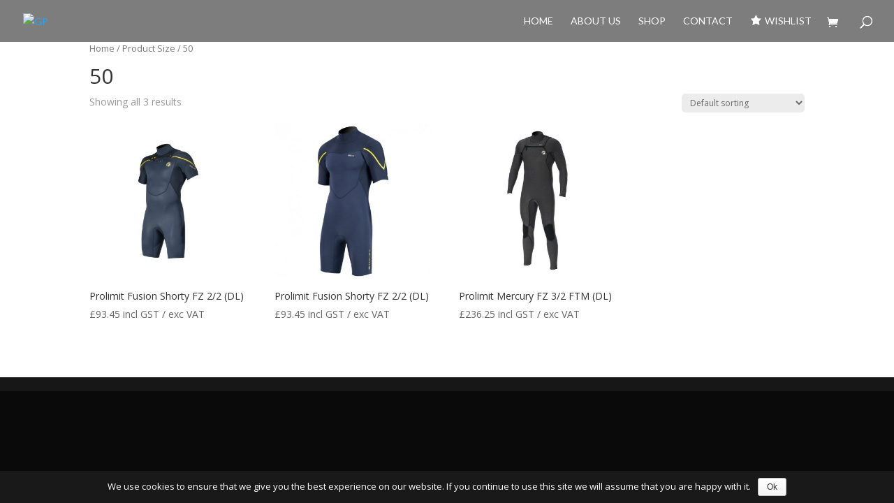

--- FILE ---
content_type: text/html; charset=UTF-8
request_url: http://www.gonepaddling.com/size/50/
body_size: 30237
content:
<!DOCTYPE html>
<html lang="en-GB">
<head>
	<meta charset="UTF-8" />
<meta http-equiv="X-UA-Compatible" content="IE=edge">
	<link rel="pingback" href="http://www.gonepaddling.com/xmlrpc.php" />

	<script type="text/javascript">
		document.documentElement.className = 'js';
	</script>

	<script>var et_site_url='http://www.gonepaddling.com';var et_post_id='0';function et_core_page_resource_fallback(a,b){"undefined"===typeof b&&(b=a.sheet.cssRules&&0===a.sheet.cssRules.length);b&&(a.onerror=null,a.onload=null,a.href?a.href=et_site_url+"/?et_core_page_resource="+a.id+et_post_id:a.src&&(a.src=et_site_url+"/?et_core_page_resource="+a.id+et_post_id))}
</script><title>50 | GP</title>
        <style type="text/css">
        </style>
        <meta name='robots' content='max-image-preview:large' />
<link rel='dns-prefetch' href='//fonts.googleapis.com' />
<link rel='dns-prefetch' href='//s.w.org' />
<link rel="alternate" type="application/rss+xml" title="GP &raquo; Feed" href="http://www.gonepaddling.com/feed/" />
<link rel="alternate" type="application/rss+xml" title="GP &raquo; Comments Feed" href="http://www.gonepaddling.com/comments/feed/" />
<link rel="alternate" type="application/rss+xml" title="GP &raquo; 50 Size Feed" href="http://www.gonepaddling.com/size/50/feed/" />
		<script type="text/javascript">
			window._wpemojiSettings = {"baseUrl":"https:\/\/s.w.org\/images\/core\/emoji\/13.1.0\/72x72\/","ext":".png","svgUrl":"https:\/\/s.w.org\/images\/core\/emoji\/13.1.0\/svg\/","svgExt":".svg","source":{"concatemoji":"http:\/\/www.gonepaddling.com\/wp-includes\/js\/wp-emoji-release.min.js?ver=5.8.12"}};
			!function(e,a,t){var n,r,o,i=a.createElement("canvas"),p=i.getContext&&i.getContext("2d");function s(e,t){var a=String.fromCharCode;p.clearRect(0,0,i.width,i.height),p.fillText(a.apply(this,e),0,0);e=i.toDataURL();return p.clearRect(0,0,i.width,i.height),p.fillText(a.apply(this,t),0,0),e===i.toDataURL()}function c(e){var t=a.createElement("script");t.src=e,t.defer=t.type="text/javascript",a.getElementsByTagName("head")[0].appendChild(t)}for(o=Array("flag","emoji"),t.supports={everything:!0,everythingExceptFlag:!0},r=0;r<o.length;r++)t.supports[o[r]]=function(e){if(!p||!p.fillText)return!1;switch(p.textBaseline="top",p.font="600 32px Arial",e){case"flag":return s([127987,65039,8205,9895,65039],[127987,65039,8203,9895,65039])?!1:!s([55356,56826,55356,56819],[55356,56826,8203,55356,56819])&&!s([55356,57332,56128,56423,56128,56418,56128,56421,56128,56430,56128,56423,56128,56447],[55356,57332,8203,56128,56423,8203,56128,56418,8203,56128,56421,8203,56128,56430,8203,56128,56423,8203,56128,56447]);case"emoji":return!s([10084,65039,8205,55357,56613],[10084,65039,8203,55357,56613])}return!1}(o[r]),t.supports.everything=t.supports.everything&&t.supports[o[r]],"flag"!==o[r]&&(t.supports.everythingExceptFlag=t.supports.everythingExceptFlag&&t.supports[o[r]]);t.supports.everythingExceptFlag=t.supports.everythingExceptFlag&&!t.supports.flag,t.DOMReady=!1,t.readyCallback=function(){t.DOMReady=!0},t.supports.everything||(n=function(){t.readyCallback()},a.addEventListener?(a.addEventListener("DOMContentLoaded",n,!1),e.addEventListener("load",n,!1)):(e.attachEvent("onload",n),a.attachEvent("onreadystatechange",function(){"complete"===a.readyState&&t.readyCallback()})),(n=t.source||{}).concatemoji?c(n.concatemoji):n.wpemoji&&n.twemoji&&(c(n.twemoji),c(n.wpemoji)))}(window,document,window._wpemojiSettings);
		</script>
		<meta content="Divi v.3.19.15" name="generator"/><style type="text/css">
img.wp-smiley,
img.emoji {
	display: inline !important;
	border: none !important;
	box-shadow: none !important;
	height: 1em !important;
	width: 1em !important;
	margin: 0 .07em !important;
	vertical-align: -0.1em !important;
	background: none !important;
	padding: 0 !important;
}
</style>
	<link rel='stylesheet' id='dashicons-css'  href='http://www.gonepaddling.com/wp-includes/css/dashicons.min.css?ver=5.8.12' type='text/css' media='all' />
<link rel='stylesheet' id='menu-icons-extra-css'  href='http://www.gonepaddling.com/wp-content/plugins/menu-icons/css/extra.min.css?ver=0.12.2' type='text/css' media='all' />
<link rel='stylesheet' id='wp-block-library-css'  href='http://www.gonepaddling.com/wp-includes/css/dist/block-library/style.min.css?ver=5.8.12' type='text/css' media='all' />
<link rel='stylesheet' id='cookie-notice-front-css'  href='http://www.gonepaddling.com/wp-content/plugins/cookie-notice/css/front.min.css?ver=5.8.12' type='text/css' media='all' />
<link rel='stylesheet' id='fts-feeds-css'  href='http://www.gonepaddling.com/wp-content/plugins/feed-them-social/feeds/css/styles.css?ver=5.8.12' type='text/css' media='all' />
<link rel='stylesheet' id='wc-oosm-front-css-css'  href='http://www.gonepaddling.com/wp-content/plugins/woocommerce-out-of-stock-message/scripts/wc-oosm-frontend.css?ver=5.8.12' type='text/css' media='all' />
<link rel='stylesheet' id='woof-css'  href='http://www.gonepaddling.com/wp-content/plugins/woocommerce-products-filter/css/front.css?ver=1.2.3' type='text/css' media='all' />
<link rel='stylesheet' id='chosen-drop-down-css'  href='http://www.gonepaddling.com/wp-content/plugins/woocommerce-products-filter/js/chosen/chosen.min.css?ver=1.2.3' type='text/css' media='all' />
<link rel='stylesheet' id='woocommerce-layout-css'  href='http://www.gonepaddling.com/wp-content/plugins/woocommerce/assets/css/woocommerce-layout.css?ver=3.2.6' type='text/css' media='all' />
<link rel='stylesheet' id='woocommerce-smallscreen-css'  href='http://www.gonepaddling.com/wp-content/plugins/woocommerce/assets/css/woocommerce-smallscreen.css?ver=3.2.6' type='text/css' media='only screen and (max-width: 768px)' />
<link rel='stylesheet' id='woocommerce-general-css'  href='http://www.gonepaddling.com/wp-content/plugins/woocommerce/assets/css/woocommerce.css?ver=3.2.6' type='text/css' media='all' />
<link rel='stylesheet' id='wc-gateway-ppec-frontend-cart-css'  href='http://www.gonepaddling.com/wp-content/plugins/woocommerce-gateway-paypal-express-checkout/assets/css/wc-gateway-ppec-frontend-cart.css?ver=5.8.12' type='text/css' media='all' />
<link rel='stylesheet' id='tinvwl-css'  href='http://www.gonepaddling.com/wp-content/plugins/ti-woocommerce-wishlist/assets/css/public.min.css?ver=1.16.2' type='text/css' media='all' />
<link rel='stylesheet' id='divi-fonts-css'  href='http://fonts.googleapis.com/css?family=Open+Sans:300italic,400italic,600italic,700italic,800italic,400,300,600,700,800&#038;subset=latin,latin-ext' type='text/css' media='all' />
<link rel='stylesheet' id='divi-style-css'  href='http://www.gonepaddling.com/wp-content/themes/Divi/style.css?ver=3.19.15' type='text/css' media='all' />
<script type='text/javascript' src='http://www.gonepaddling.com/wp-includes/js/jquery/jquery.min.js?ver=3.6.0' id='jquery-core-js'></script>
<script type='text/javascript' src='http://www.gonepaddling.com/wp-includes/js/jquery/jquery-migrate.min.js?ver=3.3.2' id='jquery-migrate-js'></script>
<script type='text/javascript' id='fts_clear_cache_script-js-extra'>
/* <![CDATA[ */
var ftsAjax = {"ajaxurl":"http:\/\/www.gonepaddling.com\/wp-admin\/admin-ajax.php"};
var ftsAjax = {"ajaxurl":"http:\/\/www.gonepaddling.com\/wp-admin\/admin-ajax.php"};
/* ]]> */
</script>
<script type='text/javascript' src='http://www.gonepaddling.com/wp-content/plugins/feed-them-social/admin/js/admin.js?ver=5.8.12' id='fts_clear_cache_script-js'></script>
<script type='text/javascript' id='cookie-notice-front-js-extra'>
/* <![CDATA[ */
var cnArgs = {"ajaxurl":"http:\/\/www.gonepaddling.com\/wp-admin\/admin-ajax.php","hideEffect":"fade","onScroll":"no","onScrollOffset":"100","cookieName":"cookie_notice_accepted","cookieValue":"TRUE","cookieTime":"2592000","cookiePath":"\/","cookieDomain":"","redirection":"","cache":""};
/* ]]> */
</script>
<script type='text/javascript' src='http://www.gonepaddling.com/wp-content/plugins/cookie-notice/js/front.min.js?ver=1.2.41' id='cookie-notice-front-js'></script>
<script type='text/javascript' src='http://www.gonepaddling.com/wp-content/plugins/feed-them-social/feeds/js/powered-by.js?ver=5.8.12' id='fts_powered_by_js-js'></script>
<script type='text/javascript' src='http://www.gonepaddling.com/wp-content/plugins/feed-them-social/feeds/js/fts-global.js?ver=5.8.12' id='fts-global-js'></script>
<link rel="https://api.w.org/" href="http://www.gonepaddling.com/wp-json/" /><link rel="EditURI" type="application/rsd+xml" title="RSD" href="http://www.gonepaddling.com/xmlrpc.php?rsd" />
<link rel="wlwmanifest" type="application/wlwmanifest+xml" href="http://www.gonepaddling.com/wp-includes/wlwmanifest.xml" /> 
<meta name="generator" content="WordPress 5.8.12" />
<meta name="generator" content="WooCommerce 3.2.6" />
<meta name="viewport" content="width=device-width, initial-scale=1.0, maximum-scale=1.0, user-scalable=0" />	<noscript><style>.woocommerce-product-gallery{ opacity: 1 !important; }</style></noscript>
	<style type="text/css" id="custom-background-css">
body.custom-background { background-color: #0a0a0a; }
</style>
	<link rel="stylesheet" id="et-divi-customizer-global-cached-inline-styles" href="http://www.gonepaddling.com/wp-content/cache/et/global/et-divi-customizer-global-17134344873181.min.css" onerror="et_core_page_resource_fallback(this, true)" onload="et_core_page_resource_fallback(this)" />        <script type="text/javascript">
            var woof_is_permalink =1;

            var woof_shop_page = "";
        
            var woof_really_curr_tax = {};
            var woof_current_page_link = location.protocol + '//' + location.host + location.pathname;
            //***lets remove pagination from woof_current_page_link
            woof_current_page_link = woof_current_page_link.replace(/\page\/[0-9]+/, "");
                    var woof_link = 'http://www.gonepaddling.com/wp-content/plugins/woocommerce-products-filter/';

                                woof_really_curr_tax = {term_id:953, taxonomy: "pa_size"};
                            </script>

                <script>

            var woof_ajaxurl = "http://www.gonepaddling.com/wp-admin/admin-ajax.php";

            var woof_lang = {
                'orderby': "orderby",
                'date': "date",
                'perpage': "per page",
                'pricerange': "price range",
                'menu_order': "menu order",
                'popularity': "popularity",
                'rating': "rating",
                'price': "price low to high",
                'price-desc': "price high to low"
            };

            if (typeof woof_lang_custom == 'undefined') {
                var woof_lang_custom = {};/*!!important*/
            }

            //***

            var woof_is_mobile = 0;
        


            var woof_show_price_search_button = 0;
            var woof_show_price_search_type = 0;
        
            var woof_show_price_search_type = 0;

            var swoof_search_slug = "swoof";

        
            var icheck_skin = {};
                        icheck_skin = 'none';
        
            var is_woof_use_chosen =1;

        

            var woof_current_values = '[]';
            //+++
            var woof_lang_loading = "Loading ...";

        
            var woof_lang_show_products_filter = "show products filter";
            var woof_lang_hide_products_filter = "hide products filter";
            var woof_lang_pricerange = "price range";

            //+++

            var woof_use_beauty_scroll =0;
            //+++
            var woof_autosubmit =1;
            var woof_ajaxurl = "http://www.gonepaddling.com/wp-admin/admin-ajax.php";
            /*var woof_submit_link = "";*/
            var woof_is_ajax = 0;
            var woof_ajax_redraw = 0;
            var woof_ajax_page_num =1;
            var woof_ajax_first_done = false;
            var woof_checkboxes_slide_flag = true;


            //toggles
            var woof_toggle_type = "text";

            var woof_toggle_closed_text = "-";
            var woof_toggle_opened_text = "+";

            var woof_toggle_closed_image = "http://www.gonepaddling.com/wp-content/plugins/woocommerce-products-filter/img/plus3.png";
            var woof_toggle_opened_image = "http://www.gonepaddling.com/wp-content/plugins/woocommerce-products-filter/img/minus3.png";


            //indexes which can be displayed in red buttons panel
                    var woof_accept_array = ["min_price", "orderby", "perpage", ,"product_visibility","product_cat","product_tag","pa_adjustment","pa_blade","pa_blade-size","pa_certification","pa_colour","pa_construction","pa_cuffs","pa_cut","pa_deck-size","pa_dimensions","pa_entry","pa_entry-relief","pa_feather","pa_feet","pa_fit","pa_frame-lens-colour","pa_glove-size","pa_hood","pa_materials","pa_neck-seal","pa_other-features","pa_pockets","pa_pouch","pa_rope","pa_safety-features","pa_shaft","pa_shockcord","pa_size","pa_sole","pa_uk-shoe-size","pa_waist","pa_waist-size","pa_weight","pa_wrist-seal"];

        


            //***
            //for extensions

            var woof_ext_init_functions = null;
        

        
            var woof_overlay_skin = "default";

            jQuery(function () {
                try
                {
                    woof_current_values = jQuery.parseJSON(woof_current_values);
                } catch (e)
                {
                    woof_current_values = null;
                }
                if (woof_current_values == null || woof_current_values.length == 0) {
                    woof_current_values = {};
                }

            });

            function woof_js_after_ajax_done() {
                jQuery(document).trigger('woof_ajax_done');
                    }
        </script>
        </head>
<body class="archive tax-pa_size term-953 custom-background woocommerce woocommerce-page tinvwl-theme-style et_pb_button_helper_class et_transparent_nav et_fullwidth_nav et_fixed_nav et_show_nav et_cover_background et_pb_gutter osx et_pb_gutters3 et_primary_nav_dropdown_animation_fade et_secondary_nav_dropdown_animation_fade et_pb_footer_columns4 et_header_style_left et_full_width_page et_divi_theme et-db et_minified_js et_minified_css">
	<div id="page-container">

	
	
			<header id="main-header" data-height-onload="45">
			<div class="container clearfix et_menu_container">
							<div class="logo_container">
					<span class="logo_helper"></span>
					<a href="http://www.gonepaddling.com/">
						<img src="http://gonepaddling.scooberdesign.com/wp-content/uploads/2018/01/GP-LOGO-SKI-CORRECT-PRONE-White-01.png" alt="GP" id="logo" data-height-percentage="46" />
					</a>
				</div>
							<div id="et-top-navigation" data-height="45" data-fixed-height="40">
											<nav id="top-menu-nav">
						<ul id="top-menu" class="nav"><li id="menu-item-67" class="menu-item menu-item-type-post_type menu-item-object-page menu-item-home menu-item-67"><a href="http://www.gonepaddling.com/">Home</a></li>
<li id="menu-item-192" class="menu-item menu-item-type-post_type menu-item-object-page menu-item-192"><a href="http://www.gonepaddling.com/about-us/">About Us</a></li>
<li id="menu-item-738" class="menu-item menu-item-type-post_type menu-item-object-page menu-item-738"><a href="http://www.gonepaddling.com/shop/">Shop</a></li>
<li id="menu-item-77" class="menu-item menu-item-type-post_type menu-item-object-page menu-item-77"><a href="http://www.gonepaddling.com/?page_id=72">Contact</a></li>
<li id="menu-item-791" class="menu-item menu-item-type-post_type menu-item-object-page menu-item-791"><a href="http://www.gonepaddling.com/wishlist/"><i class="_mi _before dashicons dashicons-star-filled" aria-hidden="true"></i><span>Wishlist</span></a></li>
</ul>						</nav>
					
					<a href="http://www.gonepaddling.com/basket/" class="et-cart-info">
				<span></span>
			</a>
					
										<div id="et_top_search">
						<span id="et_search_icon"></span>
					</div>
					
					<div id="et_mobile_nav_menu">
				<div class="mobile_nav closed">
					<span class="select_page">Select Page</span>
					<span class="mobile_menu_bar mobile_menu_bar_toggle"></span>
				</div>
			</div>				</div> <!-- #et-top-navigation -->
			</div> <!-- .container -->
			<div class="et_search_outer">
				<div class="container et_search_form_container">
					<form role="search" method="get" class="et-search-form" action="http://www.gonepaddling.com/">
					<input type="search" class="et-search-field" placeholder="Search &hellip;" value="" name="s" title="Search for:" />					</form>
					<span class="et_close_search_field"></span>
				</div>
			</div>
		</header> <!-- #main-header -->
			<div id="et-main-area">
	
	
		<div id="main-content">
			<div class="container">
				<div id="content-area" class="clearfix">
					<div id="left-area"><nav class="woocommerce-breadcrumb"><a href="http://www.gonepaddling.com">Home</a>&nbsp;&#47;&nbsp;Product Size&nbsp;&#47;&nbsp;50</nav>
    <header class="woocommerce-products-header">

		
			<h1 class="woocommerce-products-header__title page-title">50</h1>

		
		
    </header>

		
			

        <div class="woof_products_top_panel"></div>        <p class="woocommerce-result-count">
	Showing all 3 results</p>
<form class="woocommerce-ordering" method="get">
	<select name="orderby" class="orderby">
					<option value="menu_order"  selected='selected'>Default sorting</option>
					<option value="popularity" >Sort by popularity</option>
					<option value="rating" >Sort by average rating</option>
					<option value="date" >Sort by newness</option>
					<option value="price" >Sort by price: low to high</option>
					<option value="price-desc" >Sort by price: high to low</option>
			</select>
	</form>

			<ul class="products">

				
				
					
					<li class="post-3780 product type-product status-publish has-post-thumbnail product_cat-shortie-wetsuits product_cat-shop product_cat-clothing product_cat-neoprene-wetsuits pa_colour-gr-rybl-or pa_size-952 pa_size-953 pa_size-954 pa_size-955 pa_size-956 first outofstock sold-individually taxable shipping-taxable purchasable product-type-variable has-default-attributes has-children">
	<a href="http://www.gonepaddling.com/product/23284333/" class="woocommerce-LoopProduct-link woocommerce-loop-product__link"><span class="et_shop_image"><img width="400" height="400" src="//www.gonepaddling.com/wp-content/uploads/2020/07/prolimit-fusion-freezip-shorty-22-400x400.jpg" class="attachment-shop_catalog size-shop_catalog wp-post-image" alt="" loading="lazy" srcset="//www.gonepaddling.com/wp-content/uploads/2020/07/prolimit-fusion-freezip-shorty-22-400x400.jpg 400w, //www.gonepaddling.com/wp-content/uploads/2020/07/prolimit-fusion-freezip-shorty-22-300x300.jpg 300w, //www.gonepaddling.com/wp-content/uploads/2020/07/prolimit-fusion-freezip-shorty-22-768x768.jpg 768w, //www.gonepaddling.com/wp-content/uploads/2020/07/prolimit-fusion-freezip-shorty-22-157x157.jpg 157w, //www.gonepaddling.com/wp-content/uploads/2020/07/prolimit-fusion-freezip-shorty-22-510x510.jpg 510w, //www.gonepaddling.com/wp-content/uploads/2020/07/prolimit-fusion-freezip-shorty-22.jpg 800w" sizes="(max-width: 400px) 100vw, 400px" /><span class="et_overlay"></span></span><h2 class="woocommerce-loop-product__title">Prolimit Fusion Shorty FZ 2/2 (DL)</h2>
	<span class="price"><span class="woocommerce-Price-amount amount"><span class="woocommerce-Price-currencySymbol">&pound;</span>93.45</span> <small class="woocommerce-price-suffix">incl GST / exc VAT</small></span>
</a></li>

				
					
					<li class="post-3883 product type-product status-publish has-post-thumbnail product_cat-shortie-wetsuits product_cat-shop product_cat-clothing product_cat-neoprene-wetsuits pa_colour-slateblack pa_size-951 pa_size-952 pa_size-953 pa_size-954 pa_size-956  outofstock sold-individually taxable shipping-taxable purchasable product-type-variable has-default-attributes has-children">
	<a href="http://www.gonepaddling.com/product/pl-fusion-shorty-fz-2-2-dl/" class="woocommerce-LoopProduct-link woocommerce-loop-product__link"><span class="et_shop_image"><img width="400" height="400" src="//www.gonepaddling.com/wp-content/uploads/2020/07/combinaion-shorty-prolimit-fusion-slateblack-yellow-400x400.jpg" class="attachment-shop_catalog size-shop_catalog wp-post-image" alt="" loading="lazy" srcset="//www.gonepaddling.com/wp-content/uploads/2020/07/combinaion-shorty-prolimit-fusion-slateblack-yellow-400x400.jpg 400w, //www.gonepaddling.com/wp-content/uploads/2020/07/combinaion-shorty-prolimit-fusion-slateblack-yellow-157x157.jpg 157w" sizes="(max-width: 400px) 100vw, 400px" /><span class="et_overlay"></span></span><h2 class="woocommerce-loop-product__title">Prolimit Fusion Shorty FZ 2/2 (DL)</h2>
	<span class="price"><span class="woocommerce-Price-amount amount"><span class="woocommerce-Price-currencySymbol">&pound;</span>93.45</span> <small class="woocommerce-price-suffix">incl GST / exc VAT</small></span>
</a></li>

				
					
					<li class="post-3941 product type-product status-publish has-post-thumbnail product_cat-full-length-wetsuits product_cat-shop product_cat-clothing product_cat-neoprene-wetsuits pa_colour-bk-wh pa_size-953 pa_size-954 pa_size-974  outofstock sold-individually taxable shipping-taxable purchasable product-type-variable has-default-attributes has-children">
	<a href="http://www.gonepaddling.com/product/pl-mercury-fz-3-2-ftm-dl/" class="woocommerce-LoopProduct-link woocommerce-loop-product__link"><span class="et_shop_image"><img width="400" height="400" src="//www.gonepaddling.com/wp-content/uploads/2020/07/prolimit-mercury-freezip-steamer-3-2-dl-ftm-2019-400x400.jpg" class="attachment-shop_catalog size-shop_catalog wp-post-image" alt="" loading="lazy" srcset="//www.gonepaddling.com/wp-content/uploads/2020/07/prolimit-mercury-freezip-steamer-3-2-dl-ftm-2019-400x400.jpg 400w, //www.gonepaddling.com/wp-content/uploads/2020/07/prolimit-mercury-freezip-steamer-3-2-dl-ftm-2019-157x157.jpg 157w" sizes="(max-width: 400px) 100vw, 400px" /><span class="et_overlay"></span></span><h2 class="woocommerce-loop-product__title">Prolimit Mercury FZ 3/2 FTM (DL)</h2>
	<span class="price"><span class="woocommerce-Price-amount amount"><span class="woocommerce-Price-currencySymbol">&pound;</span>236.25</span> <small class="woocommerce-price-suffix">incl GST / exc VAT</small></span>
</a></li>

				
			</ul>

			
		
	</div> <!-- #left-area -->
				</div> <!-- #content-area -->
			</div> <!-- .container -->
		</div> <!-- #main-content -->
	

			<footer id="main-footer">
				

		
				<div id="footer-bottom">
					<div class="container clearfix">
									</div>	<!-- .container -->
				</div>
			</footer> <!-- #main-footer -->
		</div> <!-- #et-main-area -->


	</div> <!-- #page-container -->

	<script type="application/ld+json">{"@context":"https:\/\/schema.org\/","@type":"BreadcrumbList","itemListElement":[{"@type":"ListItem","position":"1","item":{"name":"Home","@id":"http:\/\/www.gonepaddling.com"}},{"@type":"ListItem","position":"2","item":{"name":"Product Size"}},{"@type":"ListItem","position":"3","item":{"name":"50"}}]}</script>	<script type="text/javascript">
			</script>
	<link rel='stylesheet' id='woof_tooltip-css-css'  href='http://www.gonepaddling.com/wp-content/plugins/woocommerce-products-filter/js/tooltip/css/tooltipster.bundle.min.css?ver=1.2.3' type='text/css' media='all' />
<link rel='stylesheet' id='woof_tooltip-css-noir-css'  href='http://www.gonepaddling.com/wp-content/plugins/woocommerce-products-filter/js/tooltip/css/plugins/tooltipster/sideTip/themes/tooltipster-sideTip-noir.min.css?ver=1.2.3' type='text/css' media='all' />
<link rel='stylesheet' id='et-builder-googlefonts-css'  href='http://fonts.googleapis.com/css?family=Lato:100,100italic,300,300italic,regular,italic,700,700italic,900,900italic&#038;subset=latin,latin-ext' type='text/css' media='all' />
<script type='text/javascript' id='wc-add-to-cart-js-extra'>
/* <![CDATA[ */
var wc_add_to_cart_params = {"ajax_url":"\/wp-admin\/admin-ajax.php","wc_ajax_url":"http:\/\/www.gonepaddling.com\/?wc-ajax=%%endpoint%%","i18n_view_cart":"View basket","cart_url":"http:\/\/www.gonepaddling.com\/basket\/","is_cart":"","cart_redirect_after_add":"no"};
/* ]]> */
</script>
<script type='text/javascript' src='http://www.gonepaddling.com/wp-content/plugins/woocommerce/assets/js/frontend/add-to-cart.min.js?ver=3.2.6' id='wc-add-to-cart-js'></script>
<script type='text/javascript' src='http://www.gonepaddling.com/wp-content/plugins/woocommerce/assets/js/jquery-blockui/jquery.blockUI.min.js?ver=2.70' id='jquery-blockui-js'></script>
<script type='text/javascript' src='http://www.gonepaddling.com/wp-content/plugins/woocommerce/assets/js/js-cookie/js.cookie.min.js?ver=2.1.4' id='js-cookie-js'></script>
<script type='text/javascript' id='woocommerce-js-extra'>
/* <![CDATA[ */
var woocommerce_params = {"ajax_url":"\/wp-admin\/admin-ajax.php","wc_ajax_url":"http:\/\/www.gonepaddling.com\/?wc-ajax=%%endpoint%%"};
/* ]]> */
</script>
<script type='text/javascript' src='http://www.gonepaddling.com/wp-content/plugins/woocommerce/assets/js/frontend/woocommerce.min.js?ver=3.2.6' id='woocommerce-js'></script>
<script type='text/javascript' id='wc-cart-fragments-js-extra'>
/* <![CDATA[ */
var wc_cart_fragments_params = {"ajax_url":"\/wp-admin\/admin-ajax.php","wc_ajax_url":"http:\/\/www.gonepaddling.com\/?wc-ajax=%%endpoint%%","fragment_name":"wc_fragments_1110ed122a28c2e548a3f32154d02429"};
/* ]]> */
</script>
<script type='text/javascript' src='http://www.gonepaddling.com/wp-content/plugins/woocommerce/assets/js/frontend/cart-fragments.min.js?ver=3.2.6' id='wc-cart-fragments-js'></script>
<script type='text/javascript' id='tinvwl-js-extra'>
/* <![CDATA[ */
var tinvwl_add_to_wishlist = {"text_create":"Create New","text_already_in":"Product already in Wishlist","simple_flow":"","i18n_make_a_selection_text":"Please select some product options before adding this product to your wishlist.","tinvwl_break_submit":"No items or actions are selected.","tinvwl_clipboard":"Copied!","allow_parent_variable":"","wc_cart_fragments_refresh":"1"};
/* ]]> */
</script>
<script type='text/javascript' src='http://www.gonepaddling.com/wp-content/plugins/ti-woocommerce-wishlist/assets/js/public.min.js?ver=1.16.2' id='tinvwl-js'></script>
<script type='text/javascript' id='divi-custom-script-js-extra'>
/* <![CDATA[ */
var DIVI = {"item_count":"%d Item","items_count":"%d Items"};
var et_shortcodes_strings = {"previous":"Previous","next":"Next"};
var et_pb_custom = {"ajaxurl":"http:\/\/www.gonepaddling.com\/wp-admin\/admin-ajax.php","images_uri":"http:\/\/www.gonepaddling.com\/wp-content\/themes\/Divi\/images","builder_images_uri":"http:\/\/www.gonepaddling.com\/wp-content\/themes\/Divi\/includes\/builder\/images","et_frontend_nonce":"4a39c35e69","subscription_failed":"Please, check the fields below to make sure you entered the correct information.","et_ab_log_nonce":"2be64bd679","fill_message":"Please, fill in the following fields:","contact_error_message":"Please, fix the following errors:","invalid":"Invalid email","captcha":"Captcha","prev":"Prev","previous":"Previous","next":"Next","wrong_captcha":"You entered the wrong number in captcha.","ignore_waypoints":"no","is_divi_theme_used":"1","widget_search_selector":".widget_search","is_ab_testing_active":"","page_id":"3780","unique_test_id":"","ab_bounce_rate":"5","is_cache_plugin_active":"no","is_shortcode_tracking":"","tinymce_uri":""};
var et_pb_box_shadow_elements = [];
/* ]]> */
</script>
<script type='text/javascript' src='http://www.gonepaddling.com/wp-content/themes/Divi/js/custom.min.js?ver=3.19.15' id='divi-custom-script-js'></script>
<script type='text/javascript' src='http://www.gonepaddling.com/wp-content/themes/Divi/core/admin/js/common.js?ver=3.19.15' id='et-core-common-js'></script>
<script type='text/javascript' src='http://www.gonepaddling.com/wp-content/plugins/woocommerce-product-price-based-on-countries/assets/js/wcpbc-frontend.min.js?ver=1.6.25' id='wc-price-based-country-frontend-js'></script>
<script type='text/javascript' src='http://www.gonepaddling.com/wp-includes/js/wp-embed.min.js?ver=5.8.12' id='wp-embed-js'></script>
<script type='text/javascript' src='http://www.gonepaddling.com/wp-content/plugins/woocommerce-products-filter/js/tooltip/js/tooltipster.bundle.min.js?ver=1.2.3' id='woof_tooltip-js-js'></script>
<script type='text/javascript' src='http://www.gonepaddling.com/wp-content/plugins/woocommerce-products-filter/js/front.js?ver=1.2.3' id='woof_front-js'></script>
<script type='text/javascript' src='http://www.gonepaddling.com/wp-content/plugins/woocommerce-products-filter/js/html_types/radio.js?ver=1.2.3' id='woof_radio_html_items-js'></script>
<script type='text/javascript' src='http://www.gonepaddling.com/wp-content/plugins/woocommerce-products-filter/js/html_types/checkbox.js?ver=1.2.3' id='woof_checkbox_html_items-js'></script>
<script type='text/javascript' src='http://www.gonepaddling.com/wp-content/plugins/woocommerce-products-filter/js/html_types/select.js?ver=1.2.3' id='woof_select_html_items-js'></script>
<script type='text/javascript' src='http://www.gonepaddling.com/wp-content/plugins/woocommerce-products-filter/js/html_types/mselect.js?ver=1.2.3' id='woof_mselect_html_items-js'></script>
<script type='text/javascript' src='http://www.gonepaddling.com/wp-content/plugins/woocommerce-products-filter/js/chosen/chosen.jquery.min.js?ver=1.2.3' id='chosen-drop-down-js'></script>

                <style type="text/css">
        
        


        



                        .woof_edit_view{
                    display: none;
                }
        
        </style>
        

        
			<div id="cookie-notice" role="banner" class="cn-bottom wp-default" style="color: #ffffff; background-color: #191919;"><div class="cookie-notice-container"><span id="cn-notice-text">We use cookies to ensure that we give you the best experience on our website. If you continue to use this site we will assume that you are happy with it.</span><a href="#" id="cn-accept-cookie" data-cookie-set="accept" class="cn-set-cookie button wp-default">Ok</a>
				</div>
			</div></body>
</html>
